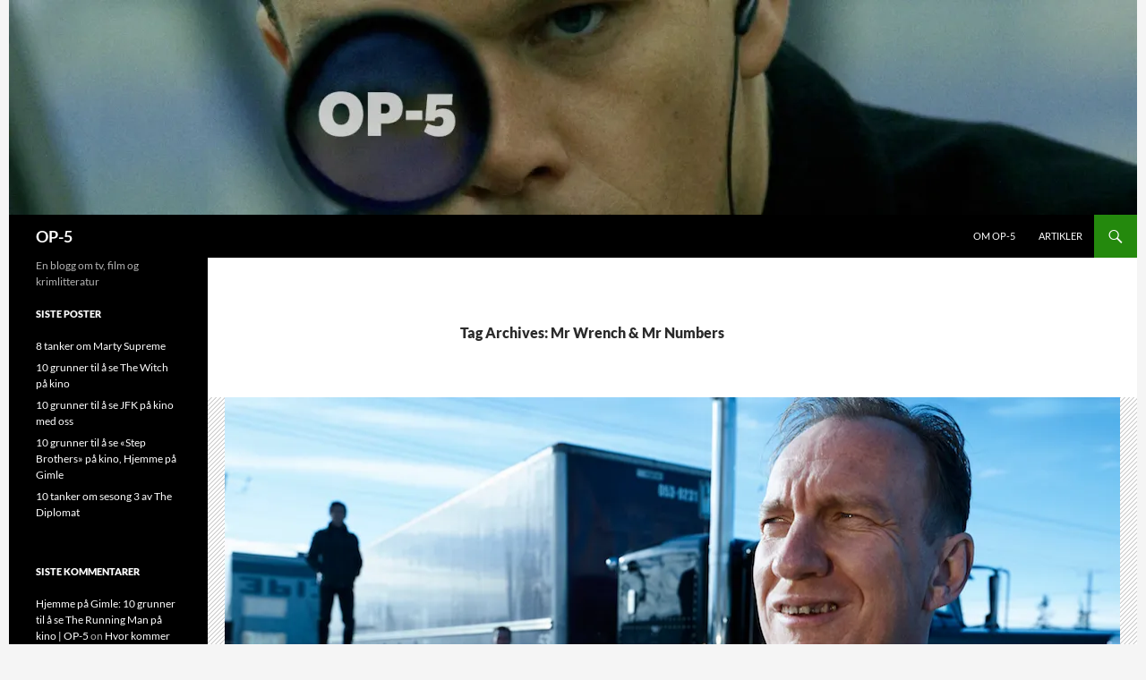

--- FILE ---
content_type: text/html; charset=UTF-8
request_url: https://op-5.no/tag/mr-wrench-mr-numbers/
body_size: 9375
content:
<!DOCTYPE html>
<!--[if IE 7]>
<html class="ie ie7" lang="en-US">
<![endif]-->
<!--[if IE 8]>
<html class="ie ie8" lang="en-US">
<![endif]-->
<!--[if !(IE 7) & !(IE 8)]><!-->
<html lang="en-US">
<!--<![endif]-->
<head>


<!-- Google tag (gtag.js) --> <script async
src="https://www.googletagmanager.com/gtag/js?id=G-G7ECZ33BV1"></script>
<script>
 window.dataLayer = window.dataLayer || [];
 function
 gtag(){dataLayer.push(arguments);}

 gtag('js', new Date()); gtag('config', 'G-G7ECZ33BV1');
</script>


	<meta charset="UTF-8">
	<meta name="viewport" content="width=device-width">
	<title>Mr Wrench &amp; Mr Numbers | OP-5</title>
	<link rel="profile" href="https://gmpg.org/xfn/11">
	<link rel="pingback" href="https://op-5.no/xmlrpc.php">
	<!--[if lt IE 9]>
	<script src="https://op-5.no/wp-content/themes/twentyfourteen/js/html5.js?ver=3.7.0"></script>
	<![endif]-->
	<meta name='robots' content='max-image-preview:large' />
<link rel='dns-prefetch' href='//i0.wp.com' />
<link rel="alternate" type="application/rss+xml" title="OP-5 &raquo; Feed" href="https://op-5.no/feed/" />
<link rel="alternate" type="application/rss+xml" title="OP-5 &raquo; Comments Feed" href="https://op-5.no/comments/feed/" />
<link rel="alternate" type="application/rss+xml" title="OP-5 &raquo; Mr Wrench &amp; Mr Numbers Tag Feed" href="https://op-5.no/tag/mr-wrench-mr-numbers/feed/" />
<script>
window._wpemojiSettings = {"baseUrl":"https:\/\/s.w.org\/images\/core\/emoji\/15.0.3\/72x72\/","ext":".png","svgUrl":"https:\/\/s.w.org\/images\/core\/emoji\/15.0.3\/svg\/","svgExt":".svg","source":{"concatemoji":"https:\/\/op-5.no\/wp-includes\/js\/wp-emoji-release.min.js?ver=6.5.7"}};
/*! This file is auto-generated */
!function(i,n){var o,s,e;function c(e){try{var t={supportTests:e,timestamp:(new Date).valueOf()};sessionStorage.setItem(o,JSON.stringify(t))}catch(e){}}function p(e,t,n){e.clearRect(0,0,e.canvas.width,e.canvas.height),e.fillText(t,0,0);var t=new Uint32Array(e.getImageData(0,0,e.canvas.width,e.canvas.height).data),r=(e.clearRect(0,0,e.canvas.width,e.canvas.height),e.fillText(n,0,0),new Uint32Array(e.getImageData(0,0,e.canvas.width,e.canvas.height).data));return t.every(function(e,t){return e===r[t]})}function u(e,t,n){switch(t){case"flag":return n(e,"\ud83c\udff3\ufe0f\u200d\u26a7\ufe0f","\ud83c\udff3\ufe0f\u200b\u26a7\ufe0f")?!1:!n(e,"\ud83c\uddfa\ud83c\uddf3","\ud83c\uddfa\u200b\ud83c\uddf3")&&!n(e,"\ud83c\udff4\udb40\udc67\udb40\udc62\udb40\udc65\udb40\udc6e\udb40\udc67\udb40\udc7f","\ud83c\udff4\u200b\udb40\udc67\u200b\udb40\udc62\u200b\udb40\udc65\u200b\udb40\udc6e\u200b\udb40\udc67\u200b\udb40\udc7f");case"emoji":return!n(e,"\ud83d\udc26\u200d\u2b1b","\ud83d\udc26\u200b\u2b1b")}return!1}function f(e,t,n){var r="undefined"!=typeof WorkerGlobalScope&&self instanceof WorkerGlobalScope?new OffscreenCanvas(300,150):i.createElement("canvas"),a=r.getContext("2d",{willReadFrequently:!0}),o=(a.textBaseline="top",a.font="600 32px Arial",{});return e.forEach(function(e){o[e]=t(a,e,n)}),o}function t(e){var t=i.createElement("script");t.src=e,t.defer=!0,i.head.appendChild(t)}"undefined"!=typeof Promise&&(o="wpEmojiSettingsSupports",s=["flag","emoji"],n.supports={everything:!0,everythingExceptFlag:!0},e=new Promise(function(e){i.addEventListener("DOMContentLoaded",e,{once:!0})}),new Promise(function(t){var n=function(){try{var e=JSON.parse(sessionStorage.getItem(o));if("object"==typeof e&&"number"==typeof e.timestamp&&(new Date).valueOf()<e.timestamp+604800&&"object"==typeof e.supportTests)return e.supportTests}catch(e){}return null}();if(!n){if("undefined"!=typeof Worker&&"undefined"!=typeof OffscreenCanvas&&"undefined"!=typeof URL&&URL.createObjectURL&&"undefined"!=typeof Blob)try{var e="postMessage("+f.toString()+"("+[JSON.stringify(s),u.toString(),p.toString()].join(",")+"));",r=new Blob([e],{type:"text/javascript"}),a=new Worker(URL.createObjectURL(r),{name:"wpTestEmojiSupports"});return void(a.onmessage=function(e){c(n=e.data),a.terminate(),t(n)})}catch(e){}c(n=f(s,u,p))}t(n)}).then(function(e){for(var t in e)n.supports[t]=e[t],n.supports.everything=n.supports.everything&&n.supports[t],"flag"!==t&&(n.supports.everythingExceptFlag=n.supports.everythingExceptFlag&&n.supports[t]);n.supports.everythingExceptFlag=n.supports.everythingExceptFlag&&!n.supports.flag,n.DOMReady=!1,n.readyCallback=function(){n.DOMReady=!0}}).then(function(){return e}).then(function(){var e;n.supports.everything||(n.readyCallback(),(e=n.source||{}).concatemoji?t(e.concatemoji):e.wpemoji&&e.twemoji&&(t(e.twemoji),t(e.wpemoji)))}))}((window,document),window._wpemojiSettings);
</script>
<style id='wp-emoji-styles-inline-css'>

	img.wp-smiley, img.emoji {
		display: inline !important;
		border: none !important;
		box-shadow: none !important;
		height: 1em !important;
		width: 1em !important;
		margin: 0 0.07em !important;
		vertical-align: -0.1em !important;
		background: none !important;
		padding: 0 !important;
	}
</style>
<link rel='stylesheet' id='wp-block-library-css' href='https://op-5.no/wp-includes/css/dist/block-library/style.min.css?ver=6.5.7' media='all' />
<style id='wp-block-library-theme-inline-css'>
.wp-block-audio figcaption{color:#555;font-size:13px;text-align:center}.is-dark-theme .wp-block-audio figcaption{color:#ffffffa6}.wp-block-audio{margin:0 0 1em}.wp-block-code{border:1px solid #ccc;border-radius:4px;font-family:Menlo,Consolas,monaco,monospace;padding:.8em 1em}.wp-block-embed figcaption{color:#555;font-size:13px;text-align:center}.is-dark-theme .wp-block-embed figcaption{color:#ffffffa6}.wp-block-embed{margin:0 0 1em}.blocks-gallery-caption{color:#555;font-size:13px;text-align:center}.is-dark-theme .blocks-gallery-caption{color:#ffffffa6}.wp-block-image figcaption{color:#555;font-size:13px;text-align:center}.is-dark-theme .wp-block-image figcaption{color:#ffffffa6}.wp-block-image{margin:0 0 1em}.wp-block-pullquote{border-bottom:4px solid;border-top:4px solid;color:currentColor;margin-bottom:1.75em}.wp-block-pullquote cite,.wp-block-pullquote footer,.wp-block-pullquote__citation{color:currentColor;font-size:.8125em;font-style:normal;text-transform:uppercase}.wp-block-quote{border-left:.25em solid;margin:0 0 1.75em;padding-left:1em}.wp-block-quote cite,.wp-block-quote footer{color:currentColor;font-size:.8125em;font-style:normal;position:relative}.wp-block-quote.has-text-align-right{border-left:none;border-right:.25em solid;padding-left:0;padding-right:1em}.wp-block-quote.has-text-align-center{border:none;padding-left:0}.wp-block-quote.is-large,.wp-block-quote.is-style-large,.wp-block-quote.is-style-plain{border:none}.wp-block-search .wp-block-search__label{font-weight:700}.wp-block-search__button{border:1px solid #ccc;padding:.375em .625em}:where(.wp-block-group.has-background){padding:1.25em 2.375em}.wp-block-separator.has-css-opacity{opacity:.4}.wp-block-separator{border:none;border-bottom:2px solid;margin-left:auto;margin-right:auto}.wp-block-separator.has-alpha-channel-opacity{opacity:1}.wp-block-separator:not(.is-style-wide):not(.is-style-dots){width:100px}.wp-block-separator.has-background:not(.is-style-dots){border-bottom:none;height:1px}.wp-block-separator.has-background:not(.is-style-wide):not(.is-style-dots){height:2px}.wp-block-table{margin:0 0 1em}.wp-block-table td,.wp-block-table th{word-break:normal}.wp-block-table figcaption{color:#555;font-size:13px;text-align:center}.is-dark-theme .wp-block-table figcaption{color:#ffffffa6}.wp-block-video figcaption{color:#555;font-size:13px;text-align:center}.is-dark-theme .wp-block-video figcaption{color:#ffffffa6}.wp-block-video{margin:0 0 1em}.wp-block-template-part.has-background{margin-bottom:0;margin-top:0;padding:1.25em 2.375em}
</style>
<style id='classic-theme-styles-inline-css'>
/*! This file is auto-generated */
.wp-block-button__link{color:#fff;background-color:#32373c;border-radius:9999px;box-shadow:none;text-decoration:none;padding:calc(.667em + 2px) calc(1.333em + 2px);font-size:1.125em}.wp-block-file__button{background:#32373c;color:#fff;text-decoration:none}
</style>
<style id='global-styles-inline-css'>
body{--wp--preset--color--black: #000;--wp--preset--color--cyan-bluish-gray: #abb8c3;--wp--preset--color--white: #fff;--wp--preset--color--pale-pink: #f78da7;--wp--preset--color--vivid-red: #cf2e2e;--wp--preset--color--luminous-vivid-orange: #ff6900;--wp--preset--color--luminous-vivid-amber: #fcb900;--wp--preset--color--light-green-cyan: #7bdcb5;--wp--preset--color--vivid-green-cyan: #00d084;--wp--preset--color--pale-cyan-blue: #8ed1fc;--wp--preset--color--vivid-cyan-blue: #0693e3;--wp--preset--color--vivid-purple: #9b51e0;--wp--preset--color--green: #24890d;--wp--preset--color--dark-gray: #2b2b2b;--wp--preset--color--medium-gray: #767676;--wp--preset--color--light-gray: #f5f5f5;--wp--preset--gradient--vivid-cyan-blue-to-vivid-purple: linear-gradient(135deg,rgba(6,147,227,1) 0%,rgb(155,81,224) 100%);--wp--preset--gradient--light-green-cyan-to-vivid-green-cyan: linear-gradient(135deg,rgb(122,220,180) 0%,rgb(0,208,130) 100%);--wp--preset--gradient--luminous-vivid-amber-to-luminous-vivid-orange: linear-gradient(135deg,rgba(252,185,0,1) 0%,rgba(255,105,0,1) 100%);--wp--preset--gradient--luminous-vivid-orange-to-vivid-red: linear-gradient(135deg,rgba(255,105,0,1) 0%,rgb(207,46,46) 100%);--wp--preset--gradient--very-light-gray-to-cyan-bluish-gray: linear-gradient(135deg,rgb(238,238,238) 0%,rgb(169,184,195) 100%);--wp--preset--gradient--cool-to-warm-spectrum: linear-gradient(135deg,rgb(74,234,220) 0%,rgb(151,120,209) 20%,rgb(207,42,186) 40%,rgb(238,44,130) 60%,rgb(251,105,98) 80%,rgb(254,248,76) 100%);--wp--preset--gradient--blush-light-purple: linear-gradient(135deg,rgb(255,206,236) 0%,rgb(152,150,240) 100%);--wp--preset--gradient--blush-bordeaux: linear-gradient(135deg,rgb(254,205,165) 0%,rgb(254,45,45) 50%,rgb(107,0,62) 100%);--wp--preset--gradient--luminous-dusk: linear-gradient(135deg,rgb(255,203,112) 0%,rgb(199,81,192) 50%,rgb(65,88,208) 100%);--wp--preset--gradient--pale-ocean: linear-gradient(135deg,rgb(255,245,203) 0%,rgb(182,227,212) 50%,rgb(51,167,181) 100%);--wp--preset--gradient--electric-grass: linear-gradient(135deg,rgb(202,248,128) 0%,rgb(113,206,126) 100%);--wp--preset--gradient--midnight: linear-gradient(135deg,rgb(2,3,129) 0%,rgb(40,116,252) 100%);--wp--preset--font-size--small: 13px;--wp--preset--font-size--medium: 20px;--wp--preset--font-size--large: 36px;--wp--preset--font-size--x-large: 42px;--wp--preset--spacing--20: 0.44rem;--wp--preset--spacing--30: 0.67rem;--wp--preset--spacing--40: 1rem;--wp--preset--spacing--50: 1.5rem;--wp--preset--spacing--60: 2.25rem;--wp--preset--spacing--70: 3.38rem;--wp--preset--spacing--80: 5.06rem;--wp--preset--shadow--natural: 6px 6px 9px rgba(0, 0, 0, 0.2);--wp--preset--shadow--deep: 12px 12px 50px rgba(0, 0, 0, 0.4);--wp--preset--shadow--sharp: 6px 6px 0px rgba(0, 0, 0, 0.2);--wp--preset--shadow--outlined: 6px 6px 0px -3px rgba(255, 255, 255, 1), 6px 6px rgba(0, 0, 0, 1);--wp--preset--shadow--crisp: 6px 6px 0px rgba(0, 0, 0, 1);}:where(.is-layout-flex){gap: 0.5em;}:where(.is-layout-grid){gap: 0.5em;}body .is-layout-flex{display: flex;}body .is-layout-flex{flex-wrap: wrap;align-items: center;}body .is-layout-flex > *{margin: 0;}body .is-layout-grid{display: grid;}body .is-layout-grid > *{margin: 0;}:where(.wp-block-columns.is-layout-flex){gap: 2em;}:where(.wp-block-columns.is-layout-grid){gap: 2em;}:where(.wp-block-post-template.is-layout-flex){gap: 1.25em;}:where(.wp-block-post-template.is-layout-grid){gap: 1.25em;}.has-black-color{color: var(--wp--preset--color--black) !important;}.has-cyan-bluish-gray-color{color: var(--wp--preset--color--cyan-bluish-gray) !important;}.has-white-color{color: var(--wp--preset--color--white) !important;}.has-pale-pink-color{color: var(--wp--preset--color--pale-pink) !important;}.has-vivid-red-color{color: var(--wp--preset--color--vivid-red) !important;}.has-luminous-vivid-orange-color{color: var(--wp--preset--color--luminous-vivid-orange) !important;}.has-luminous-vivid-amber-color{color: var(--wp--preset--color--luminous-vivid-amber) !important;}.has-light-green-cyan-color{color: var(--wp--preset--color--light-green-cyan) !important;}.has-vivid-green-cyan-color{color: var(--wp--preset--color--vivid-green-cyan) !important;}.has-pale-cyan-blue-color{color: var(--wp--preset--color--pale-cyan-blue) !important;}.has-vivid-cyan-blue-color{color: var(--wp--preset--color--vivid-cyan-blue) !important;}.has-vivid-purple-color{color: var(--wp--preset--color--vivid-purple) !important;}.has-black-background-color{background-color: var(--wp--preset--color--black) !important;}.has-cyan-bluish-gray-background-color{background-color: var(--wp--preset--color--cyan-bluish-gray) !important;}.has-white-background-color{background-color: var(--wp--preset--color--white) !important;}.has-pale-pink-background-color{background-color: var(--wp--preset--color--pale-pink) !important;}.has-vivid-red-background-color{background-color: var(--wp--preset--color--vivid-red) !important;}.has-luminous-vivid-orange-background-color{background-color: var(--wp--preset--color--luminous-vivid-orange) !important;}.has-luminous-vivid-amber-background-color{background-color: var(--wp--preset--color--luminous-vivid-amber) !important;}.has-light-green-cyan-background-color{background-color: var(--wp--preset--color--light-green-cyan) !important;}.has-vivid-green-cyan-background-color{background-color: var(--wp--preset--color--vivid-green-cyan) !important;}.has-pale-cyan-blue-background-color{background-color: var(--wp--preset--color--pale-cyan-blue) !important;}.has-vivid-cyan-blue-background-color{background-color: var(--wp--preset--color--vivid-cyan-blue) !important;}.has-vivid-purple-background-color{background-color: var(--wp--preset--color--vivid-purple) !important;}.has-black-border-color{border-color: var(--wp--preset--color--black) !important;}.has-cyan-bluish-gray-border-color{border-color: var(--wp--preset--color--cyan-bluish-gray) !important;}.has-white-border-color{border-color: var(--wp--preset--color--white) !important;}.has-pale-pink-border-color{border-color: var(--wp--preset--color--pale-pink) !important;}.has-vivid-red-border-color{border-color: var(--wp--preset--color--vivid-red) !important;}.has-luminous-vivid-orange-border-color{border-color: var(--wp--preset--color--luminous-vivid-orange) !important;}.has-luminous-vivid-amber-border-color{border-color: var(--wp--preset--color--luminous-vivid-amber) !important;}.has-light-green-cyan-border-color{border-color: var(--wp--preset--color--light-green-cyan) !important;}.has-vivid-green-cyan-border-color{border-color: var(--wp--preset--color--vivid-green-cyan) !important;}.has-pale-cyan-blue-border-color{border-color: var(--wp--preset--color--pale-cyan-blue) !important;}.has-vivid-cyan-blue-border-color{border-color: var(--wp--preset--color--vivid-cyan-blue) !important;}.has-vivid-purple-border-color{border-color: var(--wp--preset--color--vivid-purple) !important;}.has-vivid-cyan-blue-to-vivid-purple-gradient-background{background: var(--wp--preset--gradient--vivid-cyan-blue-to-vivid-purple) !important;}.has-light-green-cyan-to-vivid-green-cyan-gradient-background{background: var(--wp--preset--gradient--light-green-cyan-to-vivid-green-cyan) !important;}.has-luminous-vivid-amber-to-luminous-vivid-orange-gradient-background{background: var(--wp--preset--gradient--luminous-vivid-amber-to-luminous-vivid-orange) !important;}.has-luminous-vivid-orange-to-vivid-red-gradient-background{background: var(--wp--preset--gradient--luminous-vivid-orange-to-vivid-red) !important;}.has-very-light-gray-to-cyan-bluish-gray-gradient-background{background: var(--wp--preset--gradient--very-light-gray-to-cyan-bluish-gray) !important;}.has-cool-to-warm-spectrum-gradient-background{background: var(--wp--preset--gradient--cool-to-warm-spectrum) !important;}.has-blush-light-purple-gradient-background{background: var(--wp--preset--gradient--blush-light-purple) !important;}.has-blush-bordeaux-gradient-background{background: var(--wp--preset--gradient--blush-bordeaux) !important;}.has-luminous-dusk-gradient-background{background: var(--wp--preset--gradient--luminous-dusk) !important;}.has-pale-ocean-gradient-background{background: var(--wp--preset--gradient--pale-ocean) !important;}.has-electric-grass-gradient-background{background: var(--wp--preset--gradient--electric-grass) !important;}.has-midnight-gradient-background{background: var(--wp--preset--gradient--midnight) !important;}.has-small-font-size{font-size: var(--wp--preset--font-size--small) !important;}.has-medium-font-size{font-size: var(--wp--preset--font-size--medium) !important;}.has-large-font-size{font-size: var(--wp--preset--font-size--large) !important;}.has-x-large-font-size{font-size: var(--wp--preset--font-size--x-large) !important;}
.wp-block-navigation a:where(:not(.wp-element-button)){color: inherit;}
:where(.wp-block-post-template.is-layout-flex){gap: 1.25em;}:where(.wp-block-post-template.is-layout-grid){gap: 1.25em;}
:where(.wp-block-columns.is-layout-flex){gap: 2em;}:where(.wp-block-columns.is-layout-grid){gap: 2em;}
.wp-block-pullquote{font-size: 1.5em;line-height: 1.6;}
</style>
<link rel='stylesheet' id='twentyfourteen-lato-css' href='https://op-5.no/wp-content/themes/twentyfourteen/fonts/font-lato.css?ver=20230328' media='all' />
<link rel='stylesheet' id='genericons-css' href='https://op-5.no/wp-content/themes/twentyfourteen/genericons/genericons.css?ver=3.0.3' media='all' />
<link rel='stylesheet' id='twentyfourteen-style-css' href='https://op-5.no/wp-content/themes/twentyfourteen/style.css?ver=20240402' media='all' />
<link rel='stylesheet' id='twentyfourteen-block-style-css' href='https://op-5.no/wp-content/themes/twentyfourteen/css/blocks.css?ver=20230630' media='all' />
<!--[if lt IE 9]>
<link rel='stylesheet' id='twentyfourteen-ie-css' href='https://op-5.no/wp-content/themes/twentyfourteen/css/ie.css?ver=20140711' media='all' />
<![endif]-->
<script src="https://op-5.no/wp-includes/js/jquery/jquery.min.js?ver=3.7.1" id="jquery-core-js"></script>
<script src="https://op-5.no/wp-includes/js/jquery/jquery-migrate.min.js?ver=3.4.1" id="jquery-migrate-js"></script>
<script src="https://op-5.no/wp-content/themes/twentyfourteen/js/functions.js?ver=20230526" id="twentyfourteen-script-js" defer data-wp-strategy="defer"></script>
<link rel="https://api.w.org/" href="https://op-5.no/wp-json/" /><link rel="alternate" type="application/json" href="https://op-5.no/wp-json/wp/v2/tags/3443" /><link rel="EditURI" type="application/rsd+xml" title="RSD" href="https://op-5.no/xmlrpc.php?rsd" />
<meta name="generator" content="WordPress 6.5.7" />
    <style>@media screen and (min-width: 783px){.primary-navigation{float: right;margin-left: 20px;}a { transition: all .5s ease; }}</style>
    <style>.site {margin: 0 auto;max-width: 1260px;width: 100%;}.site-header{max-width: 1260px;}
		@media screen and (min-width: 1110px) {.archive-header,.comments-area,.image-navigation,.page-header,.page-content,.post-navigation,.site-content .entry-header,
	    .site-content .entry-content,.site-content .entry-summary,.site-content footer.entry-meta{padding-left: 55px;}}</style>
    <style>
	    .site-content .entry-header,.site-content .entry-content,.site-content .entry-summary,.site-content .entry-meta,.page-content 
		{max-width: 720px;}.comments-area{max-width: 720px;}.post-navigation, .image-navigation{max-width: 720px;}</style>
    <style>.hentry{max-width: 1038px;}
	    img.size-full,img.size-large,.wp-post-image,.post-thumbnail img,.site-content .post-thumbnail img{max-height: 572px;}
	</style>
	
    <style>
		.slider .featured-content .hentry{max-height: 500px;}.slider .featured-content{max-width: 1600px;
		margin: 0px auto;}.slider .featured-content .post-thumbnail img{max-width: 1600px;width: 100%;}
		.slider .featured-content .post-thumbnail{background:none;}.slider .featured-content a.post-thumbnail:hover{background-color:transparent;}
	</style>
<style>.recentcomments a{display:inline !important;padding:0 !important;margin:0 !important;}</style>		<style id="wp-custom-css">
			/*
Welcome to Custom CSS!

CSS (Cascading Style Sheets) is a kind of code that tells the browser how
to render a web page. You may delete these comments and get started with
your customizations.

By default, your stylesheet will be loaded after the theme stylesheets,
which means that your rules can take precedence and override the theme CSS
rules. Just write here what you want to change, you don't need to copy all
your theme's stylesheet content.
*/
#disqus_thread {
	padding: 12px 10px 0;
	margin: 0 auto;
	max-width: 720px;
}

@media screen and (min-width: 673px) {
	#disqus_thread {
		padding-left: 30px;
		padding-right: 30px;
	}
}

@media screen and (min-width: 1040px) {
	#disqus_thread {
		padding-left: 15px;
		padding-right: 15px;
	}
}

@media screen and (min-width: 1110px) {
	#disqus_thread {
		padding-left: 30px;
		padding-right: 30px;
	}
}		</style>
		</head>

<body class="archive tag tag-mr-wrench-mr-numbers tag-3443 wp-embed-responsive group-blog header-image list-view full-width">
<div id="page" class="hfeed site">
		<div id="site-header">
		<a href="https://op-5.no/" rel="home">
			<img src="https://op-5.no/wp-content/uploads/2014/09/cropped-zzzz26x.jpg" width="1260" height="240" alt="OP-5" srcset="https://i0.wp.com/op-5.no/wp-content/uploads/2014/09/cropped-zzzz26x.jpg?w=1260&amp;ssl=1 1260w, https://i0.wp.com/op-5.no/wp-content/uploads/2014/09/cropped-zzzz26x.jpg?resize=300%2C57&amp;ssl=1 300w, https://i0.wp.com/op-5.no/wp-content/uploads/2014/09/cropped-zzzz26x.jpg?resize=1024%2C195&amp;ssl=1 1024w, https://i0.wp.com/op-5.no/wp-content/uploads/2014/09/cropped-zzzz26x.jpg?w=948 948w" sizes="(max-width: 1260px) 100vw, 1260px" decoding="async" fetchpriority="high" />		</a>
	</div>
	
	<header id="masthead" class="site-header">
		<div class="header-main">
			<h1 class="site-title"><a href="https://op-5.no/" rel="home">OP-5</a></h1>

			<div class="search-toggle">
				<a href="#search-container" class="screen-reader-text" aria-expanded="false" aria-controls="search-container">
					Search				</a>
			</div>

			<nav id="primary-navigation" class="site-navigation primary-navigation">
				<button class="menu-toggle">Primary Menu</button>
				<a class="screen-reader-text skip-link" href="#content">
					Skip to content				</a>
				<div class="menu-hovedmeny-container"><ul id="primary-menu" class="nav-menu"><li id="menu-item-38" class="menu-item menu-item-type-post_type menu-item-object-page menu-item-38"><a href="https://op-5.no/about/">Om OP-5</a></li>
<li id="menu-item-37" class="menu-item menu-item-type-taxonomy menu-item-object-category menu-item-37"><a href="https://op-5.no/category/artikler/">Artikler</a></li>
</ul></div>			</nav>
		</div>

		<div id="search-container" class="search-box-wrapper hide">
			<div class="search-box">
				<form role="search" method="get" class="search-form" action="https://op-5.no/">
				<label>
					<span class="screen-reader-text">Search for:</span>
					<input type="search" class="search-field" placeholder="Search &hellip;" value="" name="s" />
				</label>
				<input type="submit" class="search-submit" value="Search" />
			</form>			</div>
		</div>
	</header><!-- #masthead -->

	<div id="main" class="site-main">

	<section id="primary" class="content-area">
		<div id="content" class="site-content" role="main">

			
			<header class="archive-header">
				<h1 class="archive-title">
				Tag Archives: Mr Wrench &amp; Mr Numbers				</h1>

							</header><!-- .archive-header -->

				
<article id="post-10212" class="post-10212 post type-post status-publish format-standard has-post-thumbnail hentry category-filmserie category-tv-tips tag-asbjorn-slettemark tag-david-thewlis tag-emmit-stussy tag-ewan-macgregor tag-fargo tag-gloria-burgle tag-hbo tag-hbo-nordic tag-mr-wrench-mr-numbers tag-noah-hawley tag-ray-stussy tag-season-3 tag-sesong-3 tag-varga">
	
	<a class="post-thumbnail" href="https://op-5.no/5-tanker-om-fargo-sesong-3/" aria-hidden="true">
			<img width="1000" height="576" src="https://i0.wp.com/op-5.no/wp-content/uploads/2017/07/fargo-thewlis.jpg?resize=1000%2C576&amp;ssl=1" class="attachment-twentyfourteen-full-width size-twentyfourteen-full-width wp-post-image" alt="" decoding="async" />	</a>

			
	<header class="entry-header">
				<div class="entry-meta">
			<span class="cat-links"><a href="https://op-5.no/category/filmserie/" rel="category tag">Film/serie</a>, <a href="https://op-5.no/category/tv-tips/" rel="category tag">TV-tips</a></span>
		</div>
			<h1 class="entry-title"><a href="https://op-5.no/5-tanker-om-fargo-sesong-3/" rel="bookmark">5 tanker om Fargo sesong 3</a></h1>
		<div class="entry-meta">
			<span class="entry-date"><a href="https://op-5.no/5-tanker-om-fargo-sesong-3/" rel="bookmark"><time class="entry-date" datetime="2017-07-04T15:06:33+02:00">July 4, 2017</time></a></span> <span class="byline"><span class="author vcard"><a class="url fn n" href="https://op-5.no/author/asbjorn/" rel="author">Asbjørn Slettemark</a></span></span>			<span class="comments-link"><a href="https://op-5.no/5-tanker-om-fargo-sesong-3/#comments"><span class="dsq-postid" data-dsqidentifier="10212 http://op-5.no/?p=10212">3 Comments</span></a></span>
						</div><!-- .entry-meta -->
	</header><!-- .entry-header -->

		<div class="entry-content">
		<iframe title="Mr. Wrench and Mr. Numbers opening scene" width="474" height="267" src="https://www.youtube.com/embed/Ck_3QxgO438?feature=oembed" frameborder="0" allow="accelerometer; autoplay; clipboard-write; encrypted-media; gyroscope; picture-in-picture" allowfullscreen></iframe>	</div><!-- .entry-content -->
	
	<footer class="entry-meta"><span class="tag-links"><a href="https://op-5.no/tag/asbjorn-slettemark/" rel="tag">Asbjørn Slettemark</a><a href="https://op-5.no/tag/david-thewlis/" rel="tag">David Thewlis</a><a href="https://op-5.no/tag/emmit-stussy/" rel="tag">Emmit Stussy</a><a href="https://op-5.no/tag/ewan-macgregor/" rel="tag">Ewan MacGregor</a><a href="https://op-5.no/tag/fargo/" rel="tag">Fargo</a><a href="https://op-5.no/tag/gloria-burgle/" rel="tag">Gloria Burgle</a><a href="https://op-5.no/tag/hbo/" rel="tag">HBO</a><a href="https://op-5.no/tag/hbo-nordic/" rel="tag">HBO Nordic</a><a href="https://op-5.no/tag/mr-wrench-mr-numbers/" rel="tag">Mr Wrench &amp; Mr Numbers</a><a href="https://op-5.no/tag/noah-hawley/" rel="tag">Noah Hawley</a><a href="https://op-5.no/tag/ray-stussy/" rel="tag">Ray Stussy</a><a href="https://op-5.no/tag/season-3/" rel="tag">season 3</a><a href="https://op-5.no/tag/sesong-3/" rel="tag">sesong 3</a><a href="https://op-5.no/tag/varga/" rel="tag">Varga</a></span></footer></article><!-- #post-10212 -->
		</div><!-- #content -->
	</section><!-- #primary -->

<div id="secondary">
		<h2 class="site-description">En blogg om tv, film og krimlitteratur</h2>
	
	
		<div id="primary-sidebar" class="primary-sidebar widget-area" role="complementary">
		
		<aside id="recent-posts-2" class="widget widget_recent_entries">
		<h1 class="widget-title">Siste poster</h1><nav aria-label="Siste poster">
		<ul>
											<li>
					<a href="https://op-5.no/8-tanker-om-marty-supreme/">8 tanker om Marty Supreme</a>
									</li>
											<li>
					<a href="https://op-5.no/10-grunner-til-a-se-the-witch-pa-kino-med-oss/">10 grunner til å se The Witch på kino</a>
									</li>
											<li>
					<a href="https://op-5.no/jfk-hjemme-pa-gimle/">10 grunner til å se JFK på kino med oss</a>
									</li>
											<li>
					<a href="https://op-5.no/10-grunner-til-a-se-step-brothers-pa-kino/">10 grunner til å se «Step Brothers» på kino, Hjemme på Gimle</a>
									</li>
											<li>
					<a href="https://op-5.no/10-tanker-om-sesong-3-av-the-diplomat/">10 tanker om sesong 3 av The Diplomat</a>
									</li>
					</ul>

		</nav></aside><aside id="recent-comments-2" class="widget widget_recent_comments"><h1 class="widget-title">Siste kommentarer</h1><nav aria-label="Siste kommentarer"><ul id="recentcomments"><li class="recentcomments"><span class="comment-author-link"><a href="https://op-5.no/hjemme-pa-gimle-10-grunner-til-a-se-the-running-man-pa-kino/" class="url" rel="ugc">Hjemme på Gimle: 10 grunner til å se The Running Man på kino | OP-5</a></span> on <a href="https://op-5.no/hvor-kommer-profetien-the-running-man-fra/#comment-7378">Hvor kommer profetien The Running Man fra?</a></li><li class="recentcomments"><span class="comment-author-link"><a href="https://op-5.no/hemmelighetene-bak-slow-horses-avslores/" class="url" rel="ugc">Hemmelighetene bak Slow Horses avsløres | OP-5</a></span> on <a href="https://op-5.no/5-grunner-til-a-abonnere-pa-apple-tv-akkurat-na/#comment-7301">5 grunner til å abonnere på Apple TV+</a></li><li class="recentcomments"><span class="comment-author-link"><a href="https://op-5.no/oppsummert-bosch-legacy-ses-3-ep-1-4/" class="url" rel="ugc">Oppsummert: «Bosch: Legacy» ses 3 ep 1-4 | OP-5</a></span> on <a href="https://op-5.no/det-er-en-ny-sheriff-i-byen-enda-en-bosch/#comment-7297">Det er en ny sheriff i byen, enda en Bosch!</a></li><li class="recentcomments"><span class="comment-author-link"><a href="https://op-5.no/oppsummert-bosch-legacy-ses-3-ep-1-4/" class="url" rel="ugc">Oppsummert: «Bosch: Legacy» ses 3 ep 1-4 | OP-5</a></span> on <a href="https://op-5.no/10-tanker-etter-bosch-finalen/#comment-7296">10 tanker etter Bosch-finalen</a></li><li class="recentcomments"><span class="comment-author-link"><a href="https://op-5.no/andor-har-dato-for-sesong-2/" class="url" rel="ugc">Forventninger! Andor har dato for sesong 2 | OP-5</a></span> on <a href="https://op-5.no/2022-sa-du-alle-disse-seriene/#comment-7290">2022: Så du alle disse seriene?</a></li></ul></nav></aside><aside id="categories-2" class="widget widget_categories"><h1 class="widget-title">Kategorier</h1><nav aria-label="Kategorier">
			<ul>
					<li class="cat-item cat-item-1764"><a href="https://op-5.no/category/a-magasinet/">A-Magasinet</a> (73)
</li>
	<li class="cat-item cat-item-1"><a href="https://op-5.no/category/artikler/">Artikler</a> (1,337)
</li>
	<li class="cat-item cat-item-7"><a href="https://op-5.no/category/filmserie/">Film/serie</a> (1,116)
</li>
	<li class="cat-item cat-item-4719"><a href="https://op-5.no/category/hjemme-pa-gimle/">Hjemme på Gimle</a> (2)
</li>
	<li class="cat-item cat-item-41"><a href="https://op-5.no/category/intervju/">Intervju</a> (31)
</li>
	<li class="cat-item cat-item-1450"><a href="https://op-5.no/category/konkurranse-2/">Konkurranse</a> (7)
</li>
	<li class="cat-item cat-item-6"><a href="https://op-5.no/category/krimlitteratur/">Krimlitteratur</a> (280)
</li>
	<li class="cat-item cat-item-2100"><a href="https://op-5.no/category/off-topic/">OFF TOPIC</a> (17)
</li>
	<li class="cat-item cat-item-975"><a href="https://op-5.no/category/trailer-2/">Trailer</a> (296)
</li>
	<li class="cat-item cat-item-8"><a href="https://op-5.no/category/true-crime/">True crime</a> (132)
</li>
	<li class="cat-item cat-item-699"><a href="https://op-5.no/category/tv-tips/">TV-tips</a> (282)
</li>
			</ul>

			</nav></aside><aside id="search-2" class="widget widget_search"><h1 class="widget-title">Søk</h1><form role="search" method="get" class="search-form" action="https://op-5.no/">
				<label>
					<span class="screen-reader-text">Search for:</span>
					<input type="search" class="search-field" placeholder="Search &hellip;" value="" name="s" />
				</label>
				<input type="submit" class="search-submit" value="Search" />
			</form></aside>	</div><!-- #primary-sidebar -->
	</div><!-- #secondary -->
		</div><!-- #main -->

		<footer id="colophon" class="site-footer">

			
			<div class="site-info">
												<a href="https://wordpress.org/" class="imprint">
					Proudly powered by WordPress				</a>

			</div><!-- .site-info -->
		</footer><!-- #colophon -->
	</div><!-- #page -->

	<script id="disqus_count-js-extra">
var countVars = {"disqusShortname":"op5no"};
</script>
<script src="https://op-5.no/wp-content/plugins/disqus-comment-system/public/js/comment_count.js?ver=3.1.1" id="disqus_count-js"></script>
</body>
</html>


--- FILE ---
content_type: application/javascript; charset=UTF-8
request_url: https://op5no.disqus.com/count-data.js?1=10212%20http%3A%2F%2Fop-5.no%2F%3Fp%3D10212
body_size: 264
content:
var DISQUSWIDGETS;

if (typeof DISQUSWIDGETS != 'undefined') {
    DISQUSWIDGETS.displayCount({"text":{"and":"og","comments":{"zero":"0 Comments","multiple":"{num} Comments","one":"1 Comment"}},"counts":[{"id":"10212 http:\/\/op-5.no\/?p=10212","comments":2}]});
}